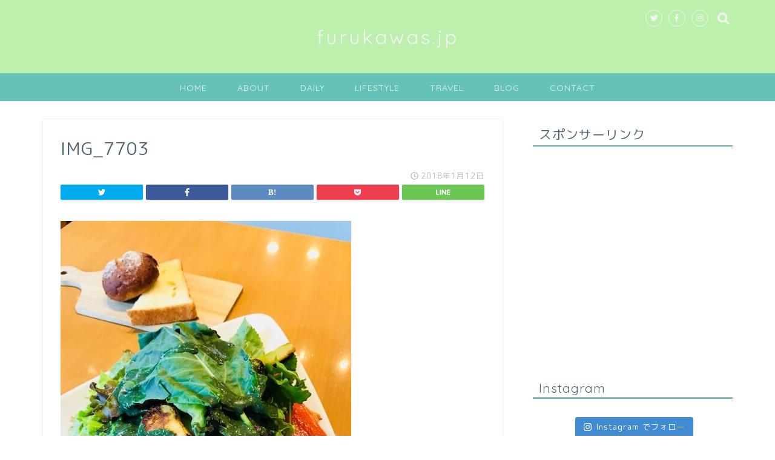

--- FILE ---
content_type: text/html; charset=UTF-8
request_url: https://www.furukawas.jp/kaoris/img_7703/
body_size: 10315
content:
<!DOCTYPE html><html lang="ja"><head prefix="og: http://ogp.me/ns# fb: http://ogp.me/ns/fb# article: http://ogp.me/ns/article#"><meta charset="utf-8"><meta http-equiv="X-UA-Compatible" content="IE=edge"><meta name="viewport" content="width=device-width, initial-scale=1"><meta property="og:type" content="blog"><meta property="og:description" content=""><meta property="og:title" content="IMG_7703｜furukawas.jp"><meta property="og:url" content="https://www.furukawas.jp/kaoris/img_7703/"><meta property="og:image" content="https://www.furukawas.jp/wp-content/themes/jin/img/noimg.png"><meta property="og:site_name" content="furukawas.jp"><meta property="fb:admins" content="113755455998115"><meta name="twitter:card" content="summary"><meta name="twitter:site" content="@furukawas_Japan"><meta name="description" itemprop="description" content="" ><link media="all" href="https://www.furukawas.jp/wp-content/cache/autoptimize/css/autoptimize_d5e09f22ac4dc63833a4f28365394e22.css" rel="stylesheet" /><link media="screen" href="https://www.furukawas.jp/wp-content/cache/autoptimize/css/autoptimize_bb2f5a183eb93115fd0161a6f7ff64f2.css" rel="stylesheet" /><title>IMG_7703 | furukawas.jp</title><meta name="robots" content="max-snippet:-1, max-image-preview:large, max-video-preview:-1" /><meta property="og:locale" content="ja_JP" /><meta property="og:site_name" content="furukawas.jp | furukawas×暮らしのヒント×ヨコハマ" /><meta property="og:type" content="article" /><meta property="og:title" content="IMG_7703 | furukawas.jp" /><meta property="article:published_time" content="2018-01-12T03:49:11+00:00" /><meta property="article:modified_time" content="2018-01-12T04:07:43+00:00" /><meta name="twitter:card" content="summary" /><meta name="twitter:domain" content="www.furukawas.jp" /><meta name="twitter:title" content="IMG_7703 | furukawas.jp" /><meta name="google" content="nositelinkssearchbox" /> <script type="application/ld+json" class="aioseo-schema">{"@context":"https:\/\/schema.org","@graph":[{"@type":"WebSite","@id":"https:\/\/www.furukawas.jp\/#website","url":"https:\/\/www.furukawas.jp\/","name":"furukawas.jp","description":"furukawas\u00d7\u66ae\u3089\u3057\u306e\u30d2\u30f3\u30c8\u00d7\u30e8\u30b3\u30cf\u30de","inLanguage":"ja","publisher":{"@id":"https:\/\/www.furukawas.jp\/#organization"}},{"@type":"Organization","@id":"https:\/\/www.furukawas.jp\/#organization","name":"furukawas.jp","url":"https:\/\/www.furukawas.jp\/"},{"@type":"BreadcrumbList","@id":"https:\/\/www.furukawas.jp\/kaoris\/img_7703\/#breadcrumblist","itemListElement":[{"@type":"ListItem","@id":"https:\/\/www.furukawas.jp\/#listItem","position":1,"item":{"@type":"WebPage","@id":"https:\/\/www.furukawas.jp\/","name":"\u30db\u30fc\u30e0","description":"\u300c\u3086\u3063\u305f\u308a\u300d\u300c\u304a\u3044\u3057\u3044\u300d\u300c\u5f79\u306b\u7acb\u3064\u300d\u60c5\u5831\u3092\u3001 \u300c\u65e5\u672c\u306b\u3044\u306a\u304c\u3089\u4e16\u754c\u3092\u611f\u3058\u3089\u308c\u308b\u5834\u6240\u300d\u30e8\u30b3\u30cf\u30de\u65e7\u5916\u56fd\u4eba\u5c45\u7559\u5730\u304b\u3089\u304a\u4f1d\u3048\u3057\u3066\u3044\u304d\u305f\u3044\u3068\u601d\u3044\u307e\u3059\u3002","url":"https:\/\/www.furukawas.jp\/"},"nextItem":"https:\/\/www.furukawas.jp\/kaoris\/img_7703\/#listItem"},{"@type":"ListItem","@id":"https:\/\/www.furukawas.jp\/kaoris\/img_7703\/#listItem","position":2,"item":{"@type":"WebPage","@id":"https:\/\/www.furukawas.jp\/kaoris\/img_7703\/","name":"IMG_7703","url":"https:\/\/www.furukawas.jp\/kaoris\/img_7703\/"},"previousItem":"https:\/\/www.furukawas.jp\/#listItem"}]},{"@type":"Person","@id":"https:\/\/www.furukawas.jp\/author\/furukawas\/#author","url":"https:\/\/www.furukawas.jp\/author\/furukawas\/","name":"furukawas","image":{"@type":"ImageObject","@id":"https:\/\/www.furukawas.jp\/kaoris\/img_7703\/#authorImage","url":"https:\/\/secure.gravatar.com\/avatar\/81ad265b48d5d7dbdb41878721f84467?s=96&d=mm&r=g","width":96,"height":96,"caption":"furukawas"}},{"@type":"ItemPage","@id":"https:\/\/www.furukawas.jp\/kaoris\/img_7703\/#itempage","url":"https:\/\/www.furukawas.jp\/kaoris\/img_7703\/","name":"IMG_7703 | furukawas.jp","inLanguage":"ja","isPartOf":{"@id":"https:\/\/www.furukawas.jp\/#website"},"breadcrumb":{"@id":"https:\/\/www.furukawas.jp\/kaoris\/img_7703\/#breadcrumblist"},"author":"https:\/\/www.furukawas.jp\/author\/furukawas\/#author","creator":"https:\/\/www.furukawas.jp\/author\/furukawas\/#author","datePublished":"2018-01-12T03:49:11+09:00","dateModified":"2018-01-12T04:07:43+09:00"}]}</script> <script type="text/javascript" >window.ga=window.ga||function(){(ga.q=ga.q||[]).push(arguments)};ga.l=+new Date;
			ga('create', "UA-85366565-3", { 'cookieDomain': 'furukawas.jp' } );
			ga('send', 'pageview');</script> <script async src="https://www.google-analytics.com/analytics.js"></script> <link rel='dns-prefetch' href='//webfonts.xserver.jp' /><link rel='dns-prefetch' href='//ajax.googleapis.com' /><link rel='dns-prefetch' href='//cdnjs.cloudflare.com' /><link rel='dns-prefetch' href='//use.fontawesome.com' /><link rel='dns-prefetch' href='//s.w.org' /><link rel="alternate" type="application/rss+xml" title="furukawas.jp &raquo; フィード" href="https://www.furukawas.jp/feed/" /><link rel="alternate" type="application/rss+xml" title="furukawas.jp &raquo; コメントフィード" href="https://www.furukawas.jp/comments/feed/" /><link rel="alternate" type="application/rss+xml" title="furukawas.jp &raquo; IMG_7703 のコメントのフィード" href="https://www.furukawas.jp/kaoris/img_7703/feed/" /> <script type="text/javascript">window._wpemojiSettings = {"baseUrl":"https:\/\/s.w.org\/images\/core\/emoji\/13.1.0\/72x72\/","ext":".png","svgUrl":"https:\/\/s.w.org\/images\/core\/emoji\/13.1.0\/svg\/","svgExt":".svg","source":{"concatemoji":"https:\/\/www.furukawas.jp\/wp-includes\/js\/wp-emoji-release.min.js?ver=5.8.12"}};
			!function(e,a,t){var n,r,o,i=a.createElement("canvas"),p=i.getContext&&i.getContext("2d");function s(e,t){var a=String.fromCharCode;p.clearRect(0,0,i.width,i.height),p.fillText(a.apply(this,e),0,0);e=i.toDataURL();return p.clearRect(0,0,i.width,i.height),p.fillText(a.apply(this,t),0,0),e===i.toDataURL()}function c(e){var t=a.createElement("script");t.src=e,t.defer=t.type="text/javascript",a.getElementsByTagName("head")[0].appendChild(t)}for(o=Array("flag","emoji"),t.supports={everything:!0,everythingExceptFlag:!0},r=0;r<o.length;r++)t.supports[o[r]]=function(e){if(!p||!p.fillText)return!1;switch(p.textBaseline="top",p.font="600 32px Arial",e){case"flag":return s([127987,65039,8205,9895,65039],[127987,65039,8203,9895,65039])?!1:!s([55356,56826,55356,56819],[55356,56826,8203,55356,56819])&&!s([55356,57332,56128,56423,56128,56418,56128,56421,56128,56430,56128,56423,56128,56447],[55356,57332,8203,56128,56423,8203,56128,56418,8203,56128,56421,8203,56128,56430,8203,56128,56423,8203,56128,56447]);case"emoji":return!s([10084,65039,8205,55357,56613],[10084,65039,8203,55357,56613])}return!1}(o[r]),t.supports.everything=t.supports.everything&&t.supports[o[r]],"flag"!==o[r]&&(t.supports.everythingExceptFlag=t.supports.everythingExceptFlag&&t.supports[o[r]]);t.supports.everythingExceptFlag=t.supports.everythingExceptFlag&&!t.supports.flag,t.DOMReady=!1,t.readyCallback=function(){t.DOMReady=!0},t.supports.everything||(n=function(){t.readyCallback()},a.addEventListener?(a.addEventListener("DOMContentLoaded",n,!1),e.addEventListener("load",n,!1)):(e.attachEvent("onload",n),a.attachEvent("onreadystatechange",function(){"complete"===a.readyState&&t.readyCallback()})),(n=t.source||{}).concatemoji?c(n.concatemoji):n.wpemoji&&n.twemoji&&(c(n.twemoji),c(n.wpemoji)))}(window,document,window._wpemojiSettings);</script> <link rel='stylesheet' id='fontawesome-style-css'  href='https://use.fontawesome.com/releases/v5.1.0/css/all.css?ver=5.8.12' type='text/css' media='all' /><link rel='stylesheet' id='swiper-style-css'  href='https://cdnjs.cloudflare.com/ajax/libs/Swiper/4.0.7/css/swiper.min.css?ver=5.8.12' type='text/css' media='all' /> <script type='text/javascript' src='https://ajax.googleapis.com/ajax/libs/jquery/1.12.4/jquery.min.js?ver=5.8.12' id='jquery-js'></script> <script type='text/javascript' src='//webfonts.xserver.jp/js/xserver.js?ver=1.2.4' id='typesquare_std-js'></script> <link rel="https://api.w.org/" href="https://www.furukawas.jp/wp-json/" /><link rel="alternate" type="application/json" href="https://www.furukawas.jp/wp-json/wp/v2/media/530" /><link rel='shortlink' href='https://www.furukawas.jp/?p=530' /><link rel="alternate" type="application/json+oembed" href="https://www.furukawas.jp/wp-json/oembed/1.0/embed?url=https%3A%2F%2Fwww.furukawas.jp%2Fkaoris%2Fimg_7703%2F" /><link rel="alternate" type="text/xml+oembed" href="https://www.furukawas.jp/wp-json/oembed/1.0/embed?url=https%3A%2F%2Fwww.furukawas.jp%2Fkaoris%2Fimg_7703%2F&#038;format=xml" /> <script type="text/javascript" language="javascript">var vc_pid = "886009141";</script><script type="text/javascript" src="//aml.valuecommerce.com/vcdal.js" async></script> <link rel="icon" href="https://www.furukawas.jp/wp-content/uploads/2018/05/cropped-b1c9a819b0c5d4450a89fb2dedb41e47-1-32x32.png" sizes="32x32" /><link rel="icon" href="https://www.furukawas.jp/wp-content/uploads/2018/05/cropped-b1c9a819b0c5d4450a89fb2dedb41e47-1-192x192.png" sizes="192x192" /><link rel="apple-touch-icon" href="https://www.furukawas.jp/wp-content/uploads/2018/05/cropped-b1c9a819b0c5d4450a89fb2dedb41e47-1-180x180.png" /><meta name="msapplication-TileImage" content="https://www.furukawas.jp/wp-content/uploads/2018/05/cropped-b1c9a819b0c5d4450a89fb2dedb41e47-1-270x270.png" /></head><body class="attachment attachment-template-default single single-attachment postid-530 attachmentid-530 attachment-jpeg" id="rm-style"><div id="wrapper"><div id="header-box" class="tn_on header-box animate"><div id="header" class="header-type2 header animate"><div id="site-info" class="ef"> <span class="tn-logo-size"><a href='https://www.furukawas.jp/' title='furukawas.jp' rel='home'>furukawas.jp</a></span></div><div id="headmenu"> <span class="headsns tn_sns_on"> <span class="twitter"><a href="https://twitter.com/furukawas_Japan"><i class="fab fa-twitter fa-lg" aria-hidden="true"></i></a></span> <span class="facebook"> <a href="https://www.facebook.com/furukawas.jp/"><i class="fab fa-facebook-f fa-lg" aria-hidden="true"></i></a> </span> <span class="instagram"> <a href="https://www.instagram.com/furukawas.jp/"><i class="fab fa-instagram fa-lg" aria-hidden="true"></i></a> </span> </span> <span class="headsearch tn_search_on"><form class="search-box" role="search" method="get" id="searchform" action="https://www.furukawas.jp/"> <input type="search" placeholder="キーワードを入力してEnter" class="text search-text" value="" name="s" id="s"> <input type="submit" id="searchsubmit" value="&#xf002;"></form> </span></div></div></div><div id="scroll-content" class="animate"><div id="nav-container" class="header-style3-animate animate"><div id="drawernav" class="ef"><nav class="fixed-content"><ul class="menu-box"><li class="menu-item menu-item-type-custom menu-item-object-custom menu-item-home menu-item-12"><a href="https://www.furukawas.jp">HOME</a></li><li class="menu-item menu-item-type-custom menu-item-object-custom menu-item-19"><a href="https://www.furukawas.jp/about">ABOUT</a></li><li class="menu-item menu-item-type-custom menu-item-object-custom menu-item-has-children menu-item-20"><a href="https://www.furukawas.jp/category/daily">DAILY</a><ul class="sub-menu"><li class="menu-item menu-item-type-taxonomy menu-item-object-category menu-item-671"><a href="https://www.furukawas.jp/category/daily/yokohamayamate-ouchi-gohan/"><span><i class="furukawas毎日のおうちごはんですが、夫婦の記録としてこちらのサイトでもまとめていく事にしました。 代わり映えしない食卓ですが、食材があって、作る事ができて、一緒に食べる人がいる。とても幸せなことだと思います。 その中で食のヒントや買い物の知恵などシェアしていきたいと思います。 今日も二人でご飯食べる事ができました。 ありがとうございます。 ▼毎日の食卓の様子はInstagramでも掲載して&hellip;" aria-hidden="true"></i></span>ヨコハマ山手のおうちごはん</a></li></ul></li><li class="menu-item menu-item-type-custom menu-item-object-custom menu-item-has-children menu-item-1458"><a href="https://www.furukawas.jp/category/lifestyle/">LIFESTYLE</a><ul class="sub-menu"><li class="menu-item menu-item-type-custom menu-item-object-custom menu-item-1973"><a href="http://www.furukawas.jp/category/lifestyle/books">BOOKS</a></li></ul></li><li class="menu-item menu-item-type-custom menu-item-object-custom menu-item-has-children menu-item-21"><a href="https://www.furukawas.jp/category/travel">TRAVEL</a><ul class="sub-menu"><li class="menu-item menu-item-type-custom menu-item-object-custom menu-item-has-children menu-item-22"><a href="https://www.furukawas.jp/category/travel/yokohama">YOKOHAMA | 横浜</a><ul class="sub-menu"><li class="menu-item menu-item-type-taxonomy menu-item-object-category menu-item-has-children menu-item-3218"><a href="https://www.furukawas.jp/category/travel/yokohama/%e3%81%bf%e3%81%aa%e3%81%a8%e3%81%bf%e3%82%89%e3%81%84/">みなとみらい</a><ul class="sub-menu"><li class="menu-item menu-item-type-taxonomy menu-item-object-category menu-item-3219"><a href="https://www.furukawas.jp/category/travel/yokohama/%e3%81%bf%e3%81%aa%e3%81%a8%e3%81%bf%e3%82%89%e3%81%84/%e3%82%b0%e3%83%ab%e3%83%a1/">みなとみらいグルメ</a></li></ul></li><li class="menu-item menu-item-type-custom menu-item-object-custom menu-item-2929"><a href="https://www.furukawas.jp/category/travel/yokohama/events">EVENTS</a></li><li class="menu-item menu-item-type-custom menu-item-object-custom menu-item-288"><a href="https://www.furukawas.jp/category/travel/yokohama/yamatecho">山手町</a></li><li class="menu-item menu-item-type-custom menu-item-object-custom menu-item-has-children menu-item-352"><a href="https://www.furukawas.jp/category/travel/yokohama/ishikawacho">石川町</a><ul class="sub-menu"><li class="menu-item menu-item-type-custom menu-item-object-custom menu-item-353"><a href="https://www.furukawas.jp/category/travel/yokohama/ishikawacho/gourmet">石川町 GOURMET</a></li></ul></li><li class="menu-item menu-item-type-custom menu-item-object-custom menu-item-has-children menu-item-354"><a href="https://www.furukawas.jp/category/travel/yokohama/gourmet">GOURMET</a><ul class="sub-menu"><li class="menu-item menu-item-type-custom menu-item-object-custom menu-item-355"><a href="https://www.furukawas.jp/category/travel/yokohama/gourmet/ishikwacho-gourmet">石川町 GOURMET</a></li></ul></li></ul></li><li class="menu-item menu-item-type-custom menu-item-object-custom menu-item-has-children menu-item-23"><a href="https://www.furukawas.jp/category/travel/japan">JAPAN | 日本</a><ul class="sub-menu"><li class="menu-item menu-item-type-custom menu-item-object-custom menu-item-970"><a href="https://www.furukawas.jp/category/travel/japan/tokyo">TOKYO | 東京</a></li><li class="menu-item menu-item-type-custom menu-item-object-custom menu-item-2612"><a href="http://www.furukawas.jp/category/travel/japan/okinawa">OKINAWA | 沖縄</a></li></ul></li><li class="menu-item menu-item-type-custom menu-item-object-custom menu-item-24"><a href="https://www.furukawas.jp/category/travel/overseas">OVERSEAS | 海外</a></li></ul></li><li class="menu-item menu-item-type-custom menu-item-object-custom menu-item-15"><a href="https://www.furukawas.jp/category/blog">BLOG</a></li><li class="menu-item menu-item-type-custom menu-item-object-custom menu-item-17"><a href="https://www.furukawas.jp/contact">CONTACT</a></li></ul></nav></div></div><div class="clearfix"></div><div id="contents"><main id="main-contents" class="main-contents article_style1 animate" itemprop="mainContentOfPage"><section class="cps-post-box hentry"><article class="cps-post"><header class="cps-post-header"><h1 class="cps-post-title entry-title" itemprop="headline">IMG_7703</h1><div class="cps-post-meta vcard"> <span class="writer fn" itemprop="author" itemscope itemtype="http://schema.org/Person"><span itemprop="name">furukawas</span></span> <span class="cps-post-cat" itemprop="keywords"></span> <span class="cps-post-date-box"> <span class="cps-post-date"><i class="far fa-clock" aria-hidden="true"></i>&nbsp;<time class="entry-date date published updated" datetime="2018-01-12T12:49:11+09:00">2018年1月12日</time></span> </span></div><div class="share-top sns-design-type01"><div class="sns-top"><ol><li class="twitter"><a href="http://twitter.com/intent/tweet?url=https%3A%2F%2Fwww.furukawas.jp%2Fkaoris%2Fimg_7703%2F&text=IMG_7703&via=furukawas_Japan&tw_p=tweetbutton"><i class="fab fa-twitter"></i></a></li><li class="facebook"> <a href="http://www.facebook.com/sharer.php?src=bm&u=https%3A%2F%2Fwww.furukawas.jp%2Fkaoris%2Fimg_7703%2F&t=IMG_7703" onclick="javascript:window.open(this.href, '', 'menubar=no,toolbar=no,resizable=yes,scrollbars=yes,height=300,width=600');return false;"><i class="fab fa-facebook-f" aria-hidden="true"></i></a></li><li class="hatebu"> <a href="http://b.hatena.ne.jp/add?mode=confirm&url=https%3A%2F%2Fwww.furukawas.jp%2Fkaoris%2Fimg_7703%2F" onclick="javascript:window.open(this.href, '', 'menubar=no,toolbar=no,resizable=yes,scrollbars=yes,height=400,width=510');return false;" ><i class="font-hatena"></i></a></li><li class="pocket"> <a href="http://getpocket.com/edit?url=https%3A%2F%2Fwww.furukawas.jp%2Fkaoris%2Fimg_7703%2F&title=IMG_7703"><i class="fab fa-get-pocket" aria-hidden="true"></i></a></li><li class="line"> <a href="http://line.me/R/msg/text/?https%3A%2F%2Fwww.furukawas.jp%2Fkaoris%2Fimg_7703%2F"><svg version="1.1" xmlns="http://www.w3.org/2000/svg" xmlns:xlink="http://www.w3.org/1999/xlink" x="0px"
 y="0px" viewBox="0 0 122.4 47.2" style="enable-background:new 0 0 122.4 47.2;" xml:space="preserve"> <path d="M77.4,28.4c0.1-5,0.2-9,0.2-13.1c0-3.2-0.1-6.3,0-9.5c0.1-3.1,1.6-4.6,4-4.6c2.2,0,4.2,1.9,4.6,4.5c0.1,0.8,0,1.7,0,2.5
 c0,10.3,0,20.6,0,31c0,0.7,0,1.3,0,2c-0.1,2.2-1.1,3.8-3.3,4.5c-2.2,0.7-4-0.1-5.3-1.9c-3.1-4.1-6.1-8.3-9.1-12.5
 c-2.8-3.8-5.7-7.7-9.1-12.2c-0.5,1.9-1,2.9-1,3.9c-0.1,5.3,0,10.7,0,16c0,1.2,0.1,2.4-0.1,3.5c-0.4,2.2-2,3.5-4.2,3.4
 c-2.1-0.1-3.9-1.4-4.2-3.5c-0.2-1-0.1-2-0.1-3c0-10.5,0-21,0-31.5c0-0.5,0-1,0-1.5c-0.1-2.5,1.2-4.2,3.4-5c2.2-0.9,3.9,0.5,5.2,2.1
 c2.5,3.1,4.7,6.4,7.1,9.6c3.1,4.3,6.2,8.6,9.4,12.9C75.4,26.7,76.1,27.2,77.4,28.4z"/> <path d="M102.3,9.7c0,3.7,0,6.3,0,9.5c3.9,0,7.7-0.1,11.5,0c1.4,0,3,0.3,4.2,0.9c1.7,0.9,2.8,2.4,2.1,4.5c-0.6,1.9-1.8,3.1-4,3.1
 c-2.5,0-5,0-7.5,0c-1.8,0-3.6,0-6,0c-0.2,3.2-0.3,6.1-0.5,9.5c4.2,0,8.2-0.1,12.1,0.1c1.5,0.1,3.4,0.6,4.5,1.5
 c0.9,0.8,1.5,2.6,1.4,3.9c-0.1,1.7-1.6,3-3.4,3.1c-6.3,0.1-12.6,0.2-18.9,0c-3.3-0.1-4-1.1-4.1-4.5c-0.1-11.8-0.1-23.6,0-35.5
 c0-3.6,1.2-4.7,4.9-4.7c5.5-0.1,11-0.1,16.5,0c2.9,0,5.2,2.1,5.2,4.3c0,2.2-2.3,4.2-5.3,4.2C111,9.8,106.8,9.7,102.3,9.7z"/> <path d="M10.3,37.4c1.5,0,2.6,0,3.7,0c3.5,0.1,7,0.1,10.4,0.5c2.7,0.3,4,2,3.9,4.3c-0.1,2-1.6,3.5-4,3.6C18.1,46,12,46,5.8,45.9
 c-2.8-0.1-4.1-1.6-4.1-4.6c-0.1-11.8-0.1-23.6,0-35.4c0-2.8,1.8-4.6,4.1-4.7c2.2,0,4.3,2,4.5,4.5c0.2,3,0.1,6,0.1,9
 C10.4,22,10.3,29.3,10.3,37.4z"/> <path d="M33.7,23.4c0-5.7-0.1-11.3,0-17c0-3.5,1.8-5.4,4.5-5.3c2.2,0.1,4.1,2.4,4.1,5.4c0.1,11.5,0.1,23,0,34.4
 c0,3.3-1.6,4.9-4.3,4.8c-2.7,0-4.2-1.6-4.2-5C33.7,35.1,33.8,29.3,33.7,23.4C33.8,23.4,33.8,23.4,33.7,23.4z"/> </svg> </a></li></ol></div></div><div class="clearfix"></div></header><div class="cps-post-main-box"><div class="cps-post-main h2-style06 h3-style04 h4-style01 entry-content m-size m-size-sp" itemprop="articleBody"><p> <a href="https://www.furukawas.jp/wp-content/uploads/2018/01/IMG_7703.jpg" target="_blank"><img src="https://www.furukawas.jp/wp-content/uploads/2018/01/IMG_7703.jpg" width="480" height="640" alt="" /></a></p></div></div></article></section></main><div id="sidebar" class="sideber sidebar_style5 animate" role="complementary" itemscope itemtype="http://schema.org/WPSideBar"><div id="text-7" class="widget widget_text"><div class="widgettitle ef">スポンサーリンク</div><div class="textwidget"><p><script async src="//pagead2.googlesyndication.com/pagead/js/adsbygoogle.js"></script><br /> <br /> <ins class="adsbygoogle" style="display: block;" data-ad-client="ca-pub-4076134743283685" data-ad-slot="3678607902" data-ad-format="link" data-full-width-responsive="true"></ins><br /> <script>(adsbygoogle = window.adsbygoogle || []).push({});</script></p></div></div><div id="text-2" class="widget widget_text"><div class="widgettitle ef">Instagram</div><div class="textwidget"><div id="sb_instagram" class="sbi sbi_col_3  sbi_width_resp sbi_disable_mobile" style="padding-bottom: 10px;width: 100%;" data-feedid="sbi_5631164364#12" data-res="auto" data-cols="3" data-num="12" data-shortcode-atts="{&quot;id&quot;:&quot;5631164364&quot;}"  data-postid="530" data-locatornonce="abff91dda4"><div id="sbi_images" style="padding: 5px;"></div><div id="sbi_load"> <span class="sbi_follow_btn"> <a href="https://www.instagram.com/5631164364/" target="_blank" rel="noopener nofollow"><svg class="svg-inline--fa fa-instagram fa-w-14" aria-hidden="true" data-fa-processed="" aria-label="Instagram" data-prefix="fab" data-icon="instagram" role="img" viewBox="0 0 448 512"> <path fill="currentColor" d="M224.1 141c-63.6 0-114.9 51.3-114.9 114.9s51.3 114.9 114.9 114.9S339 319.5 339 255.9 287.7 141 224.1 141zm0 189.6c-41.1 0-74.7-33.5-74.7-74.7s33.5-74.7 74.7-74.7 74.7 33.5 74.7 74.7-33.6 74.7-74.7 74.7zm146.4-194.3c0 14.9-12 26.8-26.8 26.8-14.9 0-26.8-12-26.8-26.8s12-26.8 26.8-26.8 26.8 12 26.8 26.8zm76.1 27.2c-1.7-35.9-9.9-67.7-36.2-93.9-26.2-26.2-58-34.4-93.9-36.2-37-2.1-147.9-2.1-184.9 0-35.8 1.7-67.6 9.9-93.9 36.1s-34.4 58-36.2 93.9c-2.1 37-2.1 147.9 0 184.9 1.7 35.9 9.9 67.7 36.2 93.9s58 34.4 93.9 36.2c37 2.1 147.9 2.1 184.9 0 35.9-1.7 67.7-9.9 93.9-36.2 26.2-26.2 34.4-58 36.2-93.9 2.1-37 2.1-147.8 0-184.8zM398.8 388c-7.8 19.6-22.9 34.7-42.6 42.6-29.5 11.7-99.5 9-132.1 9s-102.7 2.6-132.1-9c-19.6-7.8-34.7-22.9-42.6-42.6-11.7-29.5-9-99.5-9-132.1s-2.6-102.7 9-132.1c7.8-19.6 22.9-34.7 42.6-42.6 29.5-11.7 99.5-9 132.1-9s102.7-2.6 132.1 9c19.6 7.8 34.7 22.9 42.6 42.6 11.7 29.5 9 99.5 9 132.1s2.7 102.7-9 132.1z"></path> </svg>Instagram でフォロー</a> </span></div> <span class="sbi_resized_image_data" data-feed-id="sbi_5631164364#12" data-resized="[]"> </span></div></div></div><div id="text-5" class="widget widget_text"><div class="widgettitle ef">Facebook</div><div class="textwidget"><div id="fb-root"></div><p><script>(function(d, s, id) {
  var js, fjs = d.getElementsByTagName(s)[0];
  if (d.getElementById(id)) return;
  js = d.createElement(s); js.id = id;
  js.src = 'https://connect.facebook.net/ja_JP/sdk.js#xfbml=1&version=v3.1';
  fjs.parentNode.insertBefore(js, fjs);
}(document, 'script', 'facebook-jssdk'));</script></p><div class="fb-page" data-href="https://www.facebook.com/furukawasjp-113755455998115/" data-tabs="timeline" data-small-header="false" data-adapt-container-width="true" data-hide-cover="false" data-show-facepile="false"><blockquote cite="https://www.facebook.com/furukawasjp-113755455998115/" class="fb-xfbml-parse-ignore"><p><a href="https://www.facebook.com/furukawasjp-113755455998115/">furukawas.jp</a></p></blockquote></div></div></div><div id="search-2" class="widget widget_search"><form class="search-box" role="search" method="get" id="searchform" action="https://www.furukawas.jp/"> <input type="search" placeholder="キーワードを入力してEnter" class="text search-text" value="" name="s" id="s"> <input type="submit" id="searchsubmit" value="&#xf002;"></form></div><div id="categories-2" class="widget widget_categories"><div class="widgettitle ef">カテゴリー</div><ul><li class="cat-item cat-item-4"><a href="https://www.furukawas.jp/category/travel/">TRAVEL</a></li><li class="cat-item cat-item-5"><a href="https://www.furukawas.jp/category/travel/yokohama/">YOKOHAMA</a></li><li class="cat-item cat-item-6"><a href="https://www.furukawas.jp/category/travel/yokohama/gourmet/">GOURMET</a></li><li class="cat-item cat-item-7"><a href="https://www.furukawas.jp/category/travel/yokohama/gourmet/ishikawacho/">石川町 GOURMET</a></li><li class="cat-item cat-item-8"><a href="https://www.furukawas.jp/category/daily/">DAILY</a></li><li class="cat-item cat-item-9"><a href="https://www.furukawas.jp/category/daily/yokohamayamate-ouchi-gohan/" title="furukawas毎日のおうちごはんですが、夫婦の記録としてこちらのサイトでもまとめていく事にしました。  代わり映えしない食卓ですが、食材があって、作る事ができて、一緒に食べる人がいる。
とても幸せなことだと思います。  今日も二人でご飯を食べる事ができました。 
ありがとうございます。  ▼毎日の食卓の様子はInstagramでも掲載しています▼
https://www.instagram.com/furukawas.jp/  こちらのサイトでは食のヒントや買い物の知恵などもシェアしていきたいと思います。  どうぞよろしくお願いします。
">ヨコハマ山手のおうちごはん</a></li><li class="cat-item cat-item-11"><a href="https://www.furukawas.jp/category/travel/yokohama/yamatecho/">山手町</a></li><li class="cat-item cat-item-17"><a href="https://www.furukawas.jp/category/travel/yokohama/gourmet/motomachi/">元町 GOURMET</a></li><li class="cat-item cat-item-18"><a href="https://www.furukawas.jp/category/travel/japan/">JAPAN</a></li><li class="cat-item cat-item-19"><a href="https://www.furukawas.jp/category/travel/japan/tokyo/">TOKYO</a></li><li class="cat-item cat-item-20"><a href="https://www.furukawas.jp/category/blog/">BLOG</a></li><li class="cat-item cat-item-21"><a href="https://www.furukawas.jp/category/lifestyle/">LIFESTYLE</a></li><li class="cat-item cat-item-22"><a href="https://www.furukawas.jp/category/lifestyle/books/">BOOKS</a></li><li class="cat-item cat-item-23"><a href="https://www.furukawas.jp/category/travel/japan/okinawa/">OKINAWA</a></li><li class="cat-item cat-item-24"><a href="https://www.furukawas.jp/category/travel/yokohama/events/">EVENTS</a></li><li class="cat-item cat-item-26"><a href="https://www.furukawas.jp/category/travel/yokohama/%e3%81%bf%e3%81%aa%e3%81%a8%e3%81%bf%e3%82%89%e3%81%84/%e3%82%b0%e3%83%ab%e3%83%a1/">みなとみらいグルメ</a></li></ul></div></div></div><div class="clearfix"></div><div id="breadcrumb" class=""><ul itemprop="breadcrumb"><div class="page-top-footer"><a class="totop"><i class="fas fa-chevron-up" aria-hidden="true"></i></a></div><li class="bcHome" itemscope itemtype="http://data-vocabulary.org/Breadcrumb"><a href="https://www.furukawas.jp/" itemprop="url"><i class="fas fa-home space-i" aria-hidden="true"></i><span itemprop="title">HOME</span></a></li><li><i class="fa fa-angle-right space" aria-hidden="true"></i></li><li>IMG_7703</li></ul></div><footer role="contentinfo" itemscope itemtype="http://schema.org/WPFooter"><div class="clearfix"></div><div id="footer-box"><div class="footer-inner"> <span id="privacy"><a href="https://www.furukawas.jp/privacy">プライバシーポリシー</a></span> <span id="law"><a href="https://www.furukawas.jp/law">免責事項</a></span> <span id="copyright" itemprop="copyrightHolder"><i class="far fa-copyright" aria-hidden="true"></i>&nbsp;2017–2026&nbsp;&nbsp;furukawas.jp</span></div></div><div class="clearfix"></div></footer></div></div>  <script type="text/javascript">var sbiajaxurl = "https://www.furukawas.jp/wp-admin/admin-ajax.php";</script> <script type='text/javascript' id='contact-form-7-js-extra'>var wpcf7 = {"api":{"root":"https:\/\/www.furukawas.jp\/wp-json\/","namespace":"contact-form-7\/v1"}};</script> <script type='text/javascript' id='toc-front-js-extra'>var tocplus = {"smooth_scroll":"1","visibility_show":"\u226b\u898b\u308b","visibility_hide":"\u226b\u975e\u8868\u793a","visibility_hide_by_default":"1","width":"Auto"};</script> <script type='text/javascript' src='https://cdnjs.cloudflare.com/ajax/libs/Swiper/4.0.7/js/swiper.min.js?ver=5.8.12' id='cps-swiper-js'></script> <script type='text/javascript' id='q2w3_fixed_widget-js-extra'>var q2w3_sidebar_options = [{"sidebar":"sidebar","margin_top":10,"margin_bottom":15,"stop_id":"","screen_max_width":0,"screen_max_height":0,"width_inherit":false,"refresh_interval":1500,"window_load_hook":false,"disable_mo_api":false,"widgets":["text-7","text-2","text-5","search-2","categories-2"]}];</script> <script type='text/javascript' id='jquery-fancybox-js-after'>var fb_timeout, fb_opts={'overlayShow':true,'hideOnOverlayClick':true,'showCloseButton':true,'margin':20,'centerOnScroll':true,'enableEscapeButton':true,'autoScale':true };
if(typeof easy_fancybox_handler==='undefined'){
var easy_fancybox_handler=function(){
jQuery('.nofancybox,a.wp-block-file__button,a.pin-it-button,a[href*="pinterest.com/pin/create"],a[href*="facebook.com/share"],a[href*="twitter.com/share"]').addClass('nolightbox');
/* IMG */
var fb_IMG_select='a[href*=".jpg"]:not(.nolightbox,li.nolightbox>a),area[href*=".jpg"]:not(.nolightbox),a[href*=".jpeg"]:not(.nolightbox,li.nolightbox>a),area[href*=".jpeg"]:not(.nolightbox),a[href*=".png"]:not(.nolightbox,li.nolightbox>a),area[href*=".png"]:not(.nolightbox),a[href*=".webp"]:not(.nolightbox,li.nolightbox>a),area[href*=".webp"]:not(.nolightbox)';
jQuery(fb_IMG_select).addClass('fancybox image');
var fb_IMG_sections=jQuery('.gallery,.wp-block-gallery,.tiled-gallery,.wp-block-jetpack-tiled-gallery');
fb_IMG_sections.each(function(){jQuery(this).find(fb_IMG_select).attr('rel','gallery-'+fb_IMG_sections.index(this));});
jQuery('a.fancybox,area.fancybox,li.fancybox a').each(function(){jQuery(this).fancybox(jQuery.extend({},fb_opts,{'transitionIn':'elastic','easingIn':'easeOutBack','transitionOut':'elastic','easingOut':'easeInBack','opacity':false,'hideOnContentClick':false,'titleShow':true,'titlePosition':'over','titleFromAlt':true,'showNavArrows':true,'enableKeyboardNav':true,'cyclic':false}))});};
jQuery('a.fancybox-close').on('click',function(e){e.preventDefault();jQuery.fancybox.close()});
};
var easy_fancybox_auto=function(){setTimeout(function(){jQuery('#fancybox-auto').trigger('click')},1000);};
jQuery(easy_fancybox_handler);jQuery(document).on('post-load',easy_fancybox_handler);
jQuery(easy_fancybox_auto);</script> <script type='text/javascript' id='sb_instagram_scripts-js-extra'>var sb_instagram_js_options = {"font_method":"svg","resized_url":"https:\/\/www.furukawas.jp\/wp-content\/uploads\/sb-instagram-feed-images\/","placeholder":"https:\/\/www.furukawas.jp\/wp-content\/plugins\/instagram-feed\/img\/placeholder.png"};</script> <script>var mySwiper = new Swiper ('.swiper-container', {
		// Optional parameters
		loop: true,
		slidesPerView: 5,
		spaceBetween: 15,
		autoplay: {
			delay: 2700,
		},
		// If we need pagination
		pagination: {
			el: '.swiper-pagination',
		},

		// Navigation arrows
		navigation: {
			nextEl: '.swiper-button-next',
			prevEl: '.swiper-button-prev',
		},

		// And if we need scrollbar
		scrollbar: {
			el: '.swiper-scrollbar',
		},
		breakpoints: {
              1024: {
				slidesPerView: 4,
				spaceBetween: 15,
			},
              767: {
				slidesPerView: 2,
				spaceBetween: 10,
				centeredSlides : true,
				autoplay: {
					delay: 4200,
				},
			}
        }
	});
	
	var mySwiper2 = new Swiper ('.swiper-container2', {
	// Optional parameters
		loop: true,
		slidesPerView: 3,
		spaceBetween: 17,
		centeredSlides : true,
		autoplay: {
			delay: 4000,
		},

		// If we need pagination
		pagination: {
			el: '.swiper-pagination',
		},

		// Navigation arrows
		navigation: {
			nextEl: '.swiper-button-next',
			prevEl: '.swiper-button-prev',
		},

		// And if we need scrollbar
		scrollbar: {
			el: '.swiper-scrollbar',
		},

		breakpoints: {
			767: {
				slidesPerView: 2,
				spaceBetween: 10,
				centeredSlides : true,
				autoplay: {
					delay: 4200,
				},
			}
		}
	});</script> <div id="page-top"> <a class="totop"><i class="fas fa-chevron-up"></i></a></div> <script defer src="https://www.furukawas.jp/wp-content/cache/autoptimize/js/autoptimize_f8f3ece4945434524d2f1b679ac7eeaf.js"></script></body></html> <script defer src="https://use.fontawesome.com/releases/v5.1.0/js/all.js"></script> <link href="https://fonts.googleapis.com/css?family=Quicksand" rel="stylesheet"><link href="https://fonts.googleapis.com/earlyaccess/roundedmplus1c.css" rel="stylesheet" />

--- FILE ---
content_type: text/html; charset=utf-8
request_url: https://www.google.com/recaptcha/api2/aframe
body_size: 268
content:
<!DOCTYPE HTML><html><head><meta http-equiv="content-type" content="text/html; charset=UTF-8"></head><body><script nonce="SSuWozOBoWK0_gQ--OF5Uw">/** Anti-fraud and anti-abuse applications only. See google.com/recaptcha */ try{var clients={'sodar':'https://pagead2.googlesyndication.com/pagead/sodar?'};window.addEventListener("message",function(a){try{if(a.source===window.parent){var b=JSON.parse(a.data);var c=clients[b['id']];if(c){var d=document.createElement('img');d.src=c+b['params']+'&rc='+(localStorage.getItem("rc::a")?sessionStorage.getItem("rc::b"):"");window.document.body.appendChild(d);sessionStorage.setItem("rc::e",parseInt(sessionStorage.getItem("rc::e")||0)+1);localStorage.setItem("rc::h",'1769066432942');}}}catch(b){}});window.parent.postMessage("_grecaptcha_ready", "*");}catch(b){}</script></body></html>

--- FILE ---
content_type: application/javascript; charset=utf-8;
request_url: https://dalc.valuecommerce.com/app3?p=886009141&_s=https%3A%2F%2Fwww.furukawas.jp%2Fkaoris%2Fimg_7703%2F&vf=iVBORw0KGgoAAAANSUhEUgAAAAMAAAADCAYAAABWKLW%2FAAAAMElEQVQYV2NkFGP4nxF9niG034yBcXUG8%2F9HO9MYajNnMjBu5Or6H%2FUshCFCQIkBAA8yDb3xO9HcAAAAAElFTkSuQmCC
body_size: 2883
content:
vc_linkswitch_callback({"t":"6971cfbf","r":"aXHPvwAO4CIDjSFpCooAHwqKC5aMeg","ub":"aXHPvgAFq2gDjSFpCooCsQqKC%2FDeYw%3D%3D","vcid":"AHyloT5t1Z8swfH4ISPPkN3e7KRnsEmb8SKHmqm5HC3J4V_quTIORLE9XG4BuFW9","vcpub":"0.974882","biz.travel.yahoo.co.jp":{"a":"2761515","m":"2244419","g":"e395e30e8c"},"www.jtb.co.jp/kokunai_hotel":{"a":"2549714","m":"2161637","g":"a3435ba2bb","sp":"utm_source%3Dvcdom%26utm_medium%3Daffiliate"},"mini-shopping.yahoo.co.jp":{"a":"2821580","m":"2201292","g":"995ab36d8c"},"master.qa.notyru.com":{"a":"2550407","m":"2366735","g":"380e57e4c3","sp":"utm_source%3Dvaluecommerce%26utm_medium%3Daffiliate"},"tour.rurubu.travel":{"a":"2550407","m":"2366735","g":"380e57e4c3","sp":"utm_source%3Dvaluecommerce%26utm_medium%3Daffiliate"},"shopping.geocities.jp":{"a":"2821580","m":"2201292","g":"995ab36d8c"},"jalan.net":{"a":"2513343","m":"2130725","g":"52f562888c"},"www.jtb.co.jp":{"a":"2549714","m":"2161637","g":"a3435ba2bb","sp":"utm_source%3Dvcdom%26utm_medium%3Daffiliate"},"www.jtb.co.jp/kokunai":{"a":"2549714","m":"2161637","g":"a3435ba2bb","sp":"utm_source%3Dvcdom%26utm_medium%3Daffiliate"},"shopping.yahoo.co.jp":{"a":"2821580","m":"2201292","g":"995ab36d8c"},"www.jtbonline.jp":{"a":"2549714","m":"2161637","g":"a3435ba2bb","sp":"utm_source%3Dvcdom%26utm_medium%3Daffiliate"},"rurubu.travel":{"a":"2550407","m":"2366735","g":"380e57e4c3","sp":"utm_source%3Dvaluecommerce%26utm_medium%3Daffiliate"},"www.ikyu.com":{"a":"2675907","m":"221","g":"83ed94b288"},"www.jtb.co.jp/kokunai_htl":{"a":"2549714","m":"2161637","g":"a3435ba2bb","sp":"utm_source%3Dvcdom%26utm_medium%3Daffiliate"},"approach.yahoo.co.jp":{"a":"2821580","m":"2201292","g":"995ab36d8c"},"travel.yahoo.co.jp":{"a":"2761515","m":"2244419","g":"e395e30e8c"},"restaurant.ikyu.com":{"a":"2349006","m":"2302203","g":"ff6189d78c"},"paypaystep.yahoo.co.jp":{"a":"2821580","m":"2201292","g":"995ab36d8c"},"st-plus.rurubu.travel":{"a":"2550407","m":"2366735","g":"380e57e4c3","sp":"utm_source%3Dvaluecommerce%26utm_medium%3Daffiliate"},"jtb.co.jp":{"a":"2549714","m":"2161637","g":"a3435ba2bb","sp":"utm_source%3Dvcdom%26utm_medium%3Daffiliate"},"st-www.rurubu.travel":{"a":"2550407","m":"2366735","g":"380e57e4c3","sp":"utm_source%3Dvaluecommerce%26utm_medium%3Daffiliate"},"r.advg.jp":{"a":"2550407","m":"2366735","g":"380e57e4c3","sp":"utm_source%3Dvaluecommerce%26utm_medium%3Daffiliate"},"www.ozmall.co.jp":{"a":"2686083","m":"2209755","g":"c84e4d1d8c"},"tabelog.com":{"a":"2797472","m":"3366797","g":"1783e66b8c"},"l":5,"paypaymall.yahoo.co.jp":{"a":"2821580","m":"2201292","g":"995ab36d8c"},"p":886009141,"s":3405342,"www.rurubu.travel":{"a":"2550407","m":"2366735","g":"380e57e4c3","sp":"utm_source%3Dvaluecommerce%26utm_medium%3Daffiliate"},"dom.jtb.co.jp":{"a":"2549714","m":"2161637","g":"a3435ba2bb","sp":"utm_source%3Dvcdom%26utm_medium%3Daffiliate"}})